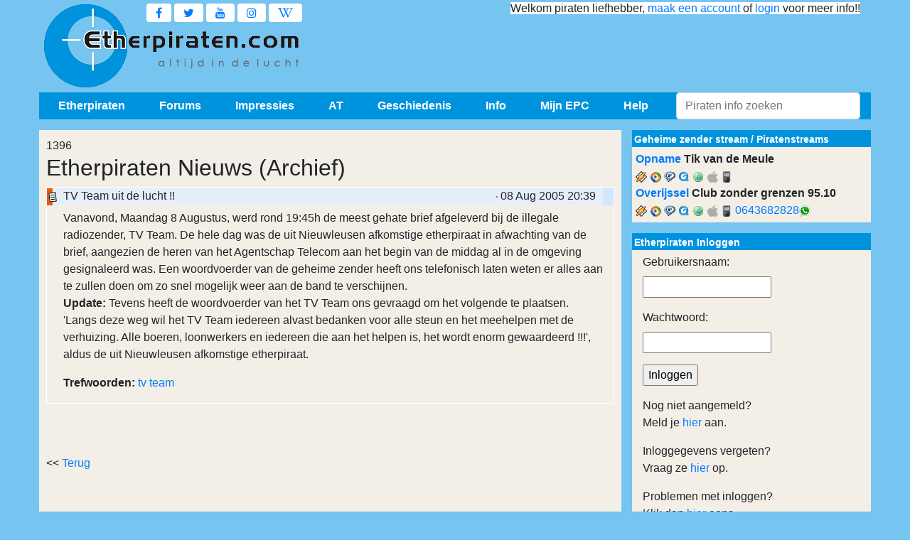

--- FILE ---
content_type: text/html; charset=utf-8
request_url: https://etherpiraten.com/nieuws/1396/TV-Team-uit-de-lucht-!!
body_size: 14581
content:
<!doctype html>
<html prefix="og: https://ogp.me/ns#" lang="nl">
  <head>
    <meta charset="utf-8">
    <meta http-equiv="X-UA-Compatible" content="IE=edge">
    <meta name="viewport" content="width=device-width, initial-scale=1">
	<meta name="description" content="Vanavond, Maandag 8 Augustus, werd rond 19:45h de meest gehate brief afgeleverd bij de illegale radiozender, TV Team. De hele dag was de uit Nieuwleusen afkomst" />
	<meta name="keywords" content="etherpiraten, radio, epc, zender, station, gehaald, namens, lucht, beslag, ether, nieuwe, nieuws, wederopbouw, mhz, website, agenten, agentschap telecom, impressies, geheime zender, piratenhits, kka, koning keizer admiraal, tukker, brief, papatoe, smilde, hoogersmilde, ijsselstijn, lopik, zendmast, televisietoren, noodmast, brand, noodfrequentie, radio 1, rtv drenthe" />
	<meta name="author" content="info[at]mn-ict.nl" />
	<meta name="robots" content="index, follow">
    <title>Etherpiraten.com - TV Team uit de lucht !! - Powered by www.crossmediaventures.com</title>
	<meta property="og:title" content="Etherpiraten" />
	<meta property="og:description" content="Vanavond, Maandag 8 Augustus, werd rond 19:45h de meest gehate brief afgeleverd bij de illegale radiozender, TV Team. De hele dag was de uit Nieuwleusen afkomst" />
	<meta property="og:type" content="video.movie" />
	<meta property="og:url" content="https://etherpiraten.com" />
	<meta property="og:image" content="https://etherpiraten.com/images/logo/epc_icon.png" />		
	<meta name="apple-mobile-web-app-capable" content="yes" />
	<meta name="application-name" content="Etherpiraten"/>
	<meta name="msapplication-TileColor" content="#76c5f0"/>
	<!-- piraten piratenstreams geheimezender -->
	<link type="application/rss+xml" rel="alternate" title="Etherpiraten.com - Laatste nieuws" href="//feeds.feedburner.com/Etherpiraten-Nieuws" />
	<link type="application/rss+xml" rel="alternate" title="Etherpiraten.com - forum Koop/Verkoop" href="//feeds.feedburner.com/Etherpiraten-koopverkoop" />
	<link type="application/rss+xml" rel="alternate" title="Etherpiraten.com - forum Technischevragenbak" href="//feeds.feedburner.com/Etherpiraten-techniek" />
	<link href="/images/icons/icon.ico" rel="shortcut icon" type="image/x-icon" />
	<link href="/images/icons/mobile_icon.png" rel="apple-touch-icon-precomposed" />
	<link rel="stylesheet" href="/css/epc.css" />
	<script type='text/javascript' src="/includes/js/jquery/jquery.min.js"></script> 
	<script async type="text/javascript">
  var _gaq = _gaq || [];
  _gaq.push(['_setAccount', 'UA-12272721-1']);
  _gaq.push(['_setDomainName', 'etherpiraten.com']);
  _gaq.push(['_setAllowLinker', true]);
  _gaq.push(['_trackPageview']);

  (function() {
    var ga = document.createElement('script'); ga.type = 'text/javascript'; ga.async = true;
    ga.src = ('https:' == document.location.protocol ? 'https://ssl' : 'http://www') + '.google-analytics.com/ga.js';
    var s = document.getElementsByTagName('script')[0]; s.parentNode.insertBefore(ga, s);
  })();
</script>	<script data-ad-client="ca-pub-8099403888330183" async src="https://pagead2.googlesyndication.com/pagead/js/adsbygoogle.js"></script>
	</head>
  <body >
	<div class="container header thema">
  <div>
	<a href="/" title="Alle geheime zender en ether piraten info" class="logo"></a>
  </div>
	
  <div class="social">
	<a href="https://www.facebook.com/epcteam" target="_blank" class="fa fa-facebook navbar-toggler" style="background-color:#fff;"></a>
	<a href="https://twitter.com/EPC_Team" target="_blank" class="fa fa-twitter navbar-toggler" style="background-color:#fff;"></a>
	<a href="https://www.youtube.com/results?search_query=etherpiraten" target="_blank" class="fa fa-youtube navbar-toggler" style="background-color:#fff;"></a>
	<a href="https://www.instagram.com/epcteam" target="_blank" class="fa fa-instagram navbar-toggler" style="background-color:#fff;"></a>
	<a href="https://nl.wikipedia.org/wiki/Piratenzender" target="_blank" class="fa fa-wikipedia-w navbar-toggler" style="background-color:#fff;"></a>
  </div>
	
  <div class="welkom">
	<div class="text_top">
		<span style="background-color:#fff;">Welkom piraten liefhebber, <a href="/leden/aanmelden/">maak een account</a> of <a href="/includes/menu/login/">login</a> voor meer info!!</span>	</div>
	<div class="ads_top">
		<ins class="adsbygoogle ad1"
			 data-ad-client="ca-pub-8099403888330183"
			 data-ad-slot=console(banner_ad_slot);>
		</ins>
		<script>
			(adsbygoogle = window.adsbygoogle || []).push({});
		</script>
	</div>
  </div>
	
</div>	<div class="container navbar-expand-md dropmenu navbar-light">
  <!-- Start togglernavbar -->
  <button class="navbar-toggler" type="button" data-toggle="collapse" data-target="#navbarNavDropdown" aria-controls="navbarNavDropdown" aria-expanded="false" aria-label="Toggle navigation">
	<span class="navbar-toggler-icon"></span>
  </button>
  <a href="https://www.facebook.com/epcteam" target="_blank" class="fa fa-facebook navbar-toggler"></a>
  <a href="https://twitter.com/EPC_Team" target="_blank" class="fa fa-twitter navbar-toggler"></a>
  <a href="https://www.youtube.com/results?search_query=etherpiraten" target="_blank" class="fa fa-youtube navbar-toggler"></a>
  <a href="https://www.twitter.com" target="_blank" class="fa fa-linkedin navbar-toggler"></a>
  <a href="https://www.instagram.com/epcteam" target="_blank" class="fa fa-instagram navbar-toggler"></a>
  <a href="https://nl.wikipedia.org/wiki/Piratenzender" target="_blank" class="fa fa-wikipedia-w navbar-toggler"></a>
  <!-- <a href="https://wa.me/" target="_blank" class="fa fa-whatsapp navbar-toggler"></a>
  Start dropdownmenu -->
  <div class="collapse navbar-collapse" id="navbarNavDropdown">
	<!-- Start dropdownitem -->
	<div class="btn-group" aria-labelledby="dropdownMenuButton">
	  <button type="button" class="dropdown-item" id="Etherpiraten" data-toggle="dropdown" aria-haspopup="true" aria-expanded="false">
		Etherpiraten
	  </button>
	  <div class="dropdown-menu" role="menu" aria-labelledby="navbarDropdownMendivink">
		<a class="dropdown-item" href="/etherpiraten/wiezijnwij/wiezijnwij/">Wie zijn wij</a>
		<div class="dropdown-submenu">
		  <a class="dropdown-item" href="/etherpiraten/nieuwsarchief/archief/2026">Nieuwsarchief</a>
			<div class="dropdown-menu">
			<a class="dropdown-item" href="/etherpiraten/nieuwsarchief/archief/2025">Nieuwsarchief 2025</a><a class="dropdown-item" href="/etherpiraten/nieuwsarchief/archief/2024">Nieuwsarchief 2024</a><a class="dropdown-item" href="/etherpiraten/nieuwsarchief/archief/2023">Nieuwsarchief 2023</a><a class="dropdown-item" href="/etherpiraten/nieuwsarchief/archief/2022">Nieuwsarchief 2022</a><a class="dropdown-item" href="/etherpiraten/nieuwsarchief/archief/2021">Nieuwsarchief 2021</a><a class="dropdown-item" href="/etherpiraten/nieuwsarchief/archief/2020">Nieuwsarchief 2020</a><a class="dropdown-item" href="/etherpiraten/nieuwsarchief/archief/2019">Nieuwsarchief 2019</a><a class="dropdown-item" href="/etherpiraten/nieuwsarchief/archief/2018">Nieuwsarchief 2018</a><a class="dropdown-item" href="/etherpiraten/nieuwsarchief/archief/2017">Nieuwsarchief 2017</a><a class="dropdown-item" href="/etherpiraten/nieuwsarchief/archief/2016">Nieuwsarchief 2016</a><a class="dropdown-item" href="/etherpiraten/nieuwsarchief/archief/2015">Nieuwsarchief 2015</a><a class="dropdown-item" href="/etherpiraten/nieuwsarchief/archief/2014">Nieuwsarchief 2014</a><a class="dropdown-item" href="/etherpiraten/nieuwsarchief/archief/2013">Nieuwsarchief 2013</a><a class="dropdown-item" href="/etherpiraten/nieuwsarchief/archief/2012">Nieuwsarchief 2012</a><a class="dropdown-item" href="/etherpiraten/nieuwsarchief/archief/2011">Nieuwsarchief 2011</a><a class="dropdown-item" href="/etherpiraten/nieuwsarchief/archief/2010">Nieuwsarchief 2010</a><a class="dropdown-item" href="/etherpiraten/nieuwsarchief/archief/2009">Nieuwsarchief 2009</a><a class="dropdown-item" href="/etherpiraten/nieuwsarchief/archief/2008">Nieuwsarchief 2008</a><a class="dropdown-item" href="/etherpiraten/nieuwsarchief/archief/2007">Nieuwsarchief 2007</a><a class="dropdown-item" href="/etherpiraten/nieuwsarchief/archief/2006">Nieuwsarchief 2006</a><a class="dropdown-item" href="/etherpiraten/nieuwsarchief/archief/2005">Nieuwsarchief 2005</a><a class="dropdown-item" href="/etherpiraten/nieuwsarchief/archief/2004">Nieuwsarchief 2004</a><a class="dropdown-item" href="/etherpiraten/nieuwsarchief/archief/2003">Nieuwsarchief 2003</a><a class="dropdown-item" href="/etherpiraten/nieuwsarchief/archief/2002">Nieuwsarchief 2002</a><a class="dropdown-item" href="/etherpiraten/nieuwsarchief/archief/2001">Nieuwsarchief 2001</a>			</div>
		</div>
		<div class="dropdown-submenu">
		  <a class="dropdown-item" href="/etherpiraten/top100/toevoegen/">Top 100</a>
			<div class="dropdown-menu">
			<a class="dropdown-item" href="/etherpiraten/top100/overzicht/2026">Top 100 2026</a><a class="dropdown-item" href="/etherpiraten/top100/overzicht/2025">Top 100 2025</a><a class="dropdown-item" href="/etherpiraten/top100/overzicht/2024">Top 100 2024</a><a class="dropdown-item" href="/etherpiraten/top100/overzicht/2023">Top 100 2023</a><a class="dropdown-item" href="/etherpiraten/top100/overzicht/2022">Top 100 2022</a><a class="dropdown-item" href="/etherpiraten/top100/overzicht/2021">Top 100 2021</a><a class="dropdown-item" href="/etherpiraten/top100/overzicht/2020">Top 100 2020</a><a class="dropdown-item" href="/etherpiraten/top100/overzicht/2019">Top 100 2019</a><a class="dropdown-item" href="/etherpiraten/top100/overzicht/2018">Top 100 2018</a><a class="dropdown-item" href="/etherpiraten/top100/overzicht/2017">Top 100 2017</a><a class="dropdown-item" href="/etherpiraten/top100/overzicht/2016">Top 100 2016</a><a class="dropdown-item" href="/etherpiraten/top100/overzicht/2015">Top 100 2015</a><a class="dropdown-item" href="/etherpiraten/top100/overzicht/2014">Top 100 2014</a><a class="dropdown-item" href="/etherpiraten/top100/overzicht/2013">Top 100 2013</a><a class="dropdown-item" href="/etherpiraten/top100/overzicht/2012">Top 100 2012</a><a class="dropdown-item" href="/etherpiraten/top100/overzicht/2011">Top 100 2011</a><a class="dropdown-item" href="/etherpiraten/top100/overzicht/2010">Top 100 2010</a>			</div>
		</div>
		<a class="dropdown-item" href="/etherpiraten/sponsoren/sponsoren/">Sponsoren</a>
		<a class="dropdown-item" href="/etherpiraten/prijsvragen/prijsvragen/">Prijsvragen</a>
		<a class="dropdown-item" href="/etherpiraten/terugblik/1999-2004/">15 jaar EPC</a>
		<a class="dropdown-item" href="/etherpiraten/jingels/jingels/">Jingles</a>
		<a class="dropdown-item" href="/etherpiraten/shop/shop/">Shop</a>
		<a class="dropdown-item" href="/etherpiraten/streams/piratenstreams/">Piratenstreams</a>		<a class="dropdown-item" href="/etherpiraten/disclaimer/disclaimer/">Disclaimer</a>
		<a class="dropdown-item" href="/etherpiraten/cookies/info/">Gebruik Cookies</a>
		<a class="dropdown-item" href="/etherpiraten/privacy/privacy/">Privacy</a>
		<a class="dropdown-item" href="/etherpiraten/mail/mail/">Mail</a>
		<a class="dropdown-item" href="/etherpiraten/werkzaamheden/werkzaamheden/">Werkzaamheden</a>
	  </div>
	</div>
	<!-- Start dropdownitem -->
	<div class="btn-group">
	  <button type="button" class="dropdown-item" id="Forums" data-toggle="dropdown" aria-haspopup="true" aria-expanded="false">
		Forums
	  </button>
	  <div class="dropdown-menu">
		<div class="dropdown-submenu">
		  <a class="dropdown-item" href="/forums/kvk/kvk_overzicht/99">Koop/Verkoop</a>
			<div class="dropdown-menu">
				<a class="dropdown-item" href="/forums/kvk/kvk_zoeken/99">Advertentie Zoeken</a>
				<a class="dropdown-item" href="/forums/kvk/kvk_overzicht/94">27 MC</a>
				<a class="dropdown-item" href="/forums/kvk/kvk_overzicht/80">Antennes</a>
				<a class="dropdown-item" href="/forums/kvk/kvk_overzicht/70">Audio</a>
				<a class="dropdown-item" href="/forums/kvk/kvk_overzicht/93">Bekabeling</a>
				<a class="dropdown-item" href="/forums/kvk/kvk_overzicht/65">Computers</a>
				<a class="dropdown-item" href="/forums/kvk/kvk_overzicht/92">Masten</a>
				<a class="dropdown-item" href="/forums/kvk/kvk_overzicht/95">Meetapparatuur</a>
				<a class="dropdown-item" href="/forums/kvk/kvk_overzicht/55">Onderdelen</a>
				<a class="dropdown-item" href="/forums/kvk/kvk_overzicht/60">Ontvangers</a>
				<a class="dropdown-item" href="/forums/kvk/kvk_overzicht/90">Overig</a>
				<a class="dropdown-item" href="/forums/kvk/kvk_overzicht/91">Stereo/RDS</a>
				<a class="dropdown-item" href="/forums/kvk/kvk_overzicht/50">Zenders</a>
			</div>
		</div>
		<div class="dropdown-submenu">
		  <a class="dropdown-item" href="/forums/kvk/kvk_overzicht/40">Vinyl Shop</a>
			<div class="dropdown-menu">
				<a class="dropdown-item" href="/forums/kvk/kvk_zoeken/40">Vinyl Zoeken</a>
				<a class="dropdown-item" href="/forums/kvk/kvk_overzicht/41">Nederlandstalig</a>
				<a class="dropdown-item" href="/forums/kvk/kvk_overzicht/42">Duitstalig</a>
				<a class="dropdown-item" href="/forums/kvk/kvk_overzicht/43">Engelstalig</a>
				<a class="dropdown-item" href="/forums/kvk/kvk_overzicht/45">Partijen</a>
				<a class="dropdown-item" href="/forums/kvk/kvk_overzicht/46">LP's</a>
				<a class="dropdown-item" href="/forums/kvk/kvk_overzicht/47">Polka/Instrumentaal</a>
				<a class="dropdown-item" href="/forums/kvk/kvk_overzicht/48">Overige talen</a>
				<a class="dropdown-item" href="/forums/kvk/kvk_overzicht/49">Vinyl hoezen</a>
			</div>
		</div>
		<div class="dropdown-submenu">
		  <a class="dropdown-item" href="/forums/kvk/kvk_overzicht/30">Orginele CD's Shop</a>
			<div class="dropdown-menu">
				<a class="dropdown-item" href="/forums/kvk/kvk_zoeken/30">Orginele CD Zoeken</a>
				<a class="dropdown-item" href="/forums/kvk/kvk_overzicht/31">Nederlandstalig</a>
				<a class="dropdown-item" href="/forums/kvk/kvk_overzicht/32">Duitstalig</a>
				<a class="dropdown-item" href="/forums/kvk/kvk_overzicht/33">Engelstalig</a>
				<a class="dropdown-item" href="/forums/kvk/kvk_overzicht/38">Polka/Instrumentaal</a>
				<a class="dropdown-item" href="/forums/kvk/kvk_overzicht/39">Overige talen</a>
			</div>
		</div>
		<div class="dropdown-submenu">
		  <a class="dropdown-item" href="/forums/overzicht/9">Technische Vragenbak</a>
			<div class="dropdown-menu">
				<a class="dropdown-item" href="/forums/techniek/tech_zoeken/9">Onderwerp Zoeken</a>
				<a class="dropdown-item" href="/forums/overzicht/14">Antennes</a>
				<a class="dropdown-item" href="/forums/overzicht/12">Audio</a>
				<a class="dropdown-item" href="/forums/overzicht/15">Bekabeling</a>
				<a class="dropdown-item" href="/forums/overzicht/18">Internet en Streams</a>
				<a class="dropdown-item" href="/forums/overzicht/19">Overig</a>
				<a class="dropdown-item" href="/forums/overzicht/13">Stereo/RDS</a>
				<a class="dropdown-item" href="/forums/overzicht/11">Zenders</a>
			</div>
		</div>
		<div class="dropdown-submenu">
		  <a class="dropdown-item" href="/forums/filmpjes/film_overzicht/10">Filmpjes Forum</a>
		  <div class="dropdown-menu">
			<a class="dropdown-item" href="/forums/filmpjes/film_overzicht/21">Ontvangst Filmpjes</a>
			<a class="dropdown-item" href="/forums/filmpjes/film_overzicht/22">Geheime Zender Filmpjes</a>
			<a class="dropdown-item" href="/forums/filmpjes/film_overzicht/23">Muziek Filmpjes</a>
			<a class="dropdown-item" href="/forums/filmpjes/film_overzicht/24">Inbeslagnames Filmpjes</a>
			<a class="dropdown-item" href="/forums/filmpjes/film_overzicht/25">Uitzendingen Filmpjes</a>
			<a class="dropdown-item" href="/forums/filmpjes/film_overzicht/26">Feesten Filmpjes</a>
			<a class="dropdown-item" href="/forums/filmpjes/film_overzicht/27">Antennes/Masten Filmpjes</a>
			<a class="dropdown-item" href="/forums/filmpjes/film_overzicht/29">Overige Filmpjes</a>
		  </div>
		</div>
		<div class="dropdown-submenu">
		  <a class="dropdown-item" href="/forums/ontvangstrapporten/ontvangstrapporten/">Ontvangstrapporten</a>
			<div class="dropdown-menu">
				<a class="dropdown-item" href="/forums/ontvangstrapporten/ontvangst_opnames/">Opnames</a>				<a class="dropdown-item" href="/forums/ontvangstrapporten/ontvangst/1">Vandaag</a>
				<a class="dropdown-item" href="/forums/ontvangstrapporten/ontvangst/2">Gisteren</a>
				<a class="dropdown-item" href="/forums/ontvangstrapporten/ontvangst/3">Eergisteren</a>
			</div>
		</div>
		<div class="dropdown-submenu">
		  <a class="dropdown-item" href="/forums/overzicht/1">Piraten Praten</a>
			<div class="dropdown-menu">
			  <a class="dropdown-item" href="/forums/piraten_praten/pp_zoeken/1">Posting Zoeken</a>
			</div>
		</div>
		  <a class="dropdown-item" href="/forums/mp3_gesloten/">MP3's Gevraagd</a>
		  <a class="dropdown-item" href="/forums/overzicht/6">Artiest/Titel Gevraagd</a>		  <a class="dropdown-item" href="/forums/internet_piraten/internetpiraten/">Internet piraten</a>
	  </div>
	</div>
	<!-- Start dropdownitem -->
	<div class="btn-group">
	  <button type="button" class="dropdown-item" id="Impressies" data-toggle="dropdown" aria-haspopup="true" aria-expanded="false">
		Impressies
	  </button>
	  <div class="dropdown-menu">
		<div class="dropdown-submenu">
		  <a class="dropdown-item" href="/impressies/overzicht/#2014">2014</a>
		  <div class="dropdown-menu">
			<a class="dropdown-item" href="/impressies/2014/pbt/pbt/">Piraten Battle Tubbergen</a>
			<a class="dropdown-item" href="/impressies/2014/nieuw-zeeland/nieuw-zeeland/">Nieuw Zeeland</a>
			<a class="dropdown-item" href="/?p=includes/foto&boek=impressies/2014/sado">S.A.D.O.</a>
			<a class="dropdown-item" href="/impressies/2014/ruiner/ruiner/">Ruinerwold</a>
			<a class="dropdown-item" href="/impressies/2014/hoogstk/hoogstk/">Lokalfunk Brd</a>
			<a class="dropdown-item" href="/impressies/2014/hoge-hexel/hoge-hexel/">Onbemand Hoge Hexel</a>
			<a class="dropdown-item" href="/impressies/2014/athoog/athoog/">AT Hoogeveen</a>
			<a class="dropdown-item" href="/impressies/2014/low/low/">LOW Weiteveen</a>
			<a class="dropdown-item" href="/impressies/2014/losser/losser/">Onbemand Losser</a>
			<a class="dropdown-item" href="/impressies/2014/keutel/keutel/">Keutel Fm</a>
			<a class="dropdown-item" href="/impressies/2014/jenever/jenever/">Jeneverstoker en Sneeuwwitje</a>
			<a class="dropdown-item" href="/impressies/2014/visjekoetje/visjekoetje/">Visje en het Koetje</a>
			<a class="dropdown-item" href="/impressies/2014/studio107/studio107/">Studio 107</a>
		  </div>
		</div>
		<div class="dropdown-submenu">
		  <a class="dropdown-item" href="/impressies/overzicht/#2013">2013</a>
		  <div class="dropdown-menu">
			<a class="dropdown-item" href="/impressies/2013/siebenoordkrekel/siebenoordkrekel/">Siebe Noordkrekel</a>
			<a class="dropdown-item" href="/impressies/2013/gok/gok/">Gewoon Omdat "t Kan</a>
			<a class="dropdown-item" href="/impressies/2013/regioteam/regioteam/">Regio Team</a>
			<a class="dropdown-item" href="/impressies/2013/metsel/metsel/">Metsel Billy, Vrolijke Voegers</a>
			<a class="dropdown-item" href="/impressies/2013/sbfm/sbfm/">Skulenboarch Fm</a>
			<a class="dropdown-item" href="/impressies/2013/svs/svs/">Smore Vinyl skooiers</a>
			<a class="dropdown-item" href="/impressies/2013/orlandomaf/orlandomaf/">Orlando en de Mafkezen</a>
			<a class="dropdown-item" href="/impressies/2013/bubbelfm/bubbelfm/">Bubbel Fm</a>
			<a class="dropdown-item" href="/impressies/2013/gtst/gtst/">GTST</a>
			<a class="dropdown-item" href="/impressies/2013/clubvan7/clubvan7/">De Club Van 7</a>
			<a class="dropdown-item" href="/impressies/2013/grunboys/grunboys/">Grunninger Boys en Duo Sound</a>
			<a class="dropdown-item" href="/impressies/2013/belcanto/belcanto/">Interview Theo ( Belcanto's )</a>
			<a class="dropdown-item" href="/impressies/2013/nozemnon/nozemnon/">Nozem's en de Non</a>
			<a class="dropdown-item" href="/impressies/2013/bokzwien2013/bokzwien2013/">Summer After Bokzwien</a>
			<a class="dropdown-item" href="/impressies/2013/gupfm/gupfm/">Gup Fm, Melkboer en Veldhuus</a>
			<a class="dropdown-item" href="/impressies/2013/bbcom/bbcom/">BB Combinatie</a>
			<a class="dropdown-item" href="/impressies/2013/low/low/">Lokale Omroep Weiteveen</a>
			<a class="dropdown-item" href="/impressies/2013/pch/pch/">P.C. Houtigehage</a>
			<a class="dropdown-item" href="/impressies/2013/waaghals2/waaghals2/">Waaghals en N.A.T editie 2</a>
			<a class="dropdown-item" href="/impressies/2013/kolkenblazer/kolkenblazer/">Kolkenblazer Fm</a>
			<a class="dropdown-item" href="/impressies/2013/soldaat/soldaat/">De Kleine Soldaat</a>
			<a class="dropdown-item" href="/impressies/2013/trotsvfrl/trotsvfrl/">Trots van Friesland</a>
			<a class="dropdown-item" href="/impressies/2013/3musketiers/3musketiers/">3 Musketiers</a>
			<a class="dropdown-item" href="/impressies/2013/cmsv/cmsv/">Club met'n slecht verleden</a>
			<a class="dropdown-item" href="/impressies/2013/dbd/dbd/">Drentse Bier Drinkers</a>
			<a class="dropdown-item" href="/impressies/2013/yabyum/yabyum/">Club Yab Yum</a>
			<a class="dropdown-item" href="/impressies/2013/mariman/mariman/">Club Mariman</a>
			<a class="dropdown-item" href="/impressies/2013/adhd/adhd/">Club ADHD</a>
			<a class="dropdown-item" href="/impressies/2013/svtm/svtm/">Station Twaidemond</a>
			<a class="dropdown-item" href="/impressies/2013/bruunenblond/bruunenblond/">Bruun en Blond</a>
			<a class="dropdown-item" href="/impressies/2013/renb/renb/">R en B Combinatie</a>
			<a class="dropdown-item" href="/impressies/2013/pinda/pinda/">Pinda Crew</a>
			<a class="dropdown-item" href="/impressies/2013/waaghals/waaghals/">Waaghals en N.A.T.</a>     
			<a class="dropdown-item" href="/impressies/2013/spekconen/spekconen/">Voor Spek en Conen</a>     
			<a class="dropdown-item" href="/impressies/2013/wilma/wilma/">Interview Wilma</a>
			<a class="dropdown-item" href="/impressies/2013/jagerm/jagerm/">J&auml;germeister</a>
			<a class="dropdown-item" href="/impressies/2013/stervhnoorden/stervhnoorden/">Ster van het Noorden</a>
			<a class="dropdown-item" href="/impressies/2013/scirocco/scirocco/">Scirocco</a>
			<a class="dropdown-item" href="/impressies/2013/oliebol/oliebol/">2 Loslopende Oliebollen</a> 
		  </div>
		</div>
		<div class="dropdown-submenu">
		  <a class="dropdown-item" href="/impressies/overzicht/#2012">2012</a>
			<div class="dropdown-menu">
				<a class="dropdown-item" href="/impressies/2012/breekijzer/breekijzer/">Breekijzer</a>
				<a class="dropdown-item" href="/impressies/2012/oldpub/oldpub/">Old Pub</a>
				<a class="dropdown-item" href="/impressies/2012/colorado/colorado/">Colorado</a>
				<a class="dropdown-item" href="/impressies/2012/alcatraz/alcatraz/">Alcatraz</a>
				<a class="dropdown-item" href="/impressies/2012/pikantspitfire/pikantspitfire/">Pikant en de Kleine Spitfire</a>
				<a class="dropdown-item" href="/impressies/2012/regioteam/regioteam/">Regio Team</a>
				<a class="dropdown-item" href="/impressies/2012/ptt/ptt/">Station PTT</a>
				<a class="dropdown-item" href="/impressies/2012/blauwetegel/blauwetegel/">Blauwe Tegel</a>
				<a class="dropdown-item" href="/impressies/2012/zenderaanuit/zenderaanuit/">Zender Uit, Zender Aan</a>
				<a class="dropdown-item" href="/impressies/2012/mengelmoes/mengelmoes/">Mengelmoes</a>
				<a class="dropdown-item" href="/impressies/2012/drentsgeweld/drentsgeweld/">Drents Geweld en BUK fm</a>
				<a class="dropdown-item" href="/impressies/2012/tvs/tvs/">Trots van Slagharen</a>
				<a class="dropdown-item" href="/impressies/2012/sunstreams/sunstreams/">Interview Sunstreams</a>
				<a class="dropdown-item" href="/impressies/2012/pindacrew/pindacrew/">Pinda Cruw</a>
				<a class="dropdown-item" href="/impressies/2012/zwaluwneurenberg/zwaluwneurenberg/">Zwaluw en Neurenberg</a>
				<a class="dropdown-item" href="/impressies/2012/hawai/hawai/">Hawai Hitfm</a>
				<a class="dropdown-item" href="/impressies/2012/barteam/barteam/">B.A.R. Team</a>
				<a class="dropdown-item" href="/impressies/2012/freesense/freesense/">Free Sense</a>
				<a class="dropdown-item" href="/impressies/2012/alaskaoranje/alaskaoranje/">Alaska en Oranje</a>
				<a class="dropdown-item" href="/impressies/2012/abol/abol/">Deense AT</a>
				<a class="dropdown-item" href="/impressies/2012/monica/monica/">Monica West</a>
				<a class="dropdown-item" href="/impressies/2012/kolkenblazer/kolkenblazer/">Kolkenblazer</a>
				<a class="dropdown-item" href="/impressies/2012/mariman/mariman/">Club Mariman</a>
				<div class="dropdown-submenu">
				  <a class="dropdown-item">Herbouw TV toren Hoogersmilde</a>
				  <div class="dropdown-menu">
					<a class="dropdown-item" href="/impressies/2012/tv_toren_smilde/eerste_antennelagen/">Deel 2</a>
					<a class="dropdown-item" href="/impressies/2012/tv_toren_smilde/tv_toren_smilde/">Deel 1</a>
				  </div>
				</div>
				<a class="dropdown-item" href="/impressies/2012/turbo/turbo/">Turbo</a>
				<a class="dropdown-item" href="/impressies/2012/oranjeteam/oranjeteam/">Het Oranje Team</a>
				<a class="dropdown-item" href="/impressies/2012/oemagikwelfm/oemagikwelfm/">Oe Mag Ik Wel Fm</a>
				<a class="dropdown-item" href="/impressies/2012/goorzicht/goorzicht/">Goorzicht</a>
				<a class="dropdown-item" href="/impressies/2012/clubsnorkels/clubsnorkels/">Club Snorkels</a>
				<a class="dropdown-item" href="/impressies/2012/pcs/pcs/">P.C.S.</a>
				<a class="dropdown-item" href="/impressies/2012/kelderfm/kelderfm/">Kelder Fm</a>
				<a class="dropdown-item" href="/impressies/2012/5onwiezen/5onwiezen/">De 5 Onwiezen</a>
				<a class="dropdown-item" href="/impressies/2012/harmwierstra/harmwierstra/">Harm Wierstra</a>
				<a class="dropdown-item" href="/impressies/2012/dubbeld/dubbeld/">DubbelD</a>
				<a class="dropdown-item" href="/impressies/2012/Pluk%20uit%20de%20Petteflet/Pluk%20uit%20de%20Petteflet/">Pluk uit de Petteflet</a>
				<a class="dropdown-item" href="/impressies/2012/flamingo/flamingo/">Flamingo</a>
				<a class="dropdown-item" href="/impressies/2012/malaga/malaga/">Malaga (D)</a>
				<a class="dropdown-item" href="/impressies/2012/kro/kro/">KRO</a>
				<a class="dropdown-item" href="/impressies/2012/fullhouse/fullhouse/">Fullhouse</a>
				<a class="dropdown-item" href="/impressies/2012/obesitas/obesitas/">Obesitas</a>
				<a class="dropdown-item" href="/impressies/2012/knuppelbende/knuppelbende/">Knuppelbende</a>
				<a class="dropdown-item" href="/impressies/2012/loslimbos/loslimbos/">LosLimbos</a>
			</div>
		</div>
		<div class="dropdown-submenu">
		  <a class="dropdown-item" href="/impressies/overzicht/#2011">2011</a>
			<div class="dropdown-menu">
				<a class="dropdown-item" href="/impressies/2011/pceelde/pceelde/">P.C. Eelde</a>
				<a class="dropdown-item" href="/impressies/2011/black%20lake/black%20lake/">Black-Lake</a>
				<a class="dropdown-item" href="/impressies/2011/bokzwiendec2011/bokzwiendec2011/">Bokzwien</a>
				<a class="dropdown-item" href="/impressies/2011/kolkenblazer/kolkenblazer/">Kolkenblazer</a>
				<a class="dropdown-item" href="/impressies/2011/siska/siska/">Siska & Nightbirds</a>
				<a class="dropdown-item" href="/impressies/2011/jmr/jmr/">JMR Pekela</a>
				<a class="dropdown-item" href="/impressies/2011/rossum/rossum/">T.P.P. 2011</a>
				<a class="dropdown-item" href="/impressies/2011/alibabba/alibabba/">Alibabba</a>
				<a class="dropdown-item" href="/impressies/2011/tammeloekies2/tammeloekies2/">Tamme Loekie's</a>
				<a class="dropdown-item" href="/impressies/2011/mg/mg/">Mooi Genog</a>
				<a class="dropdown-item" href="/impressies/2011/allcapone/allcapone/">All Capone</a>
				<a class="dropdown-item" href="/impressies/2011/abol/abol/">Abol Fm</a>
				<a class="dropdown-item" href="/impressies/2011/lucasengea/lucasengea/">Lucas en Gea</a>
				<a class="dropdown-item" href="/impressies/2011/tornados/tornados/">Tornado's</a>
				<a class="dropdown-item" href="/includes/foto&amp;boek=impressies/2011/smilde/">Brand zendmast Smilde</a>
				<a class="dropdown-item" href="/impressies/2011/powershift/powershift/">Powershift</a>
				<a class="dropdown-item" href="/impressies/2011/bsf/bsf/">BSF</a>
				<a class="dropdown-item" href="/impressies/2011/president/president/">President</a>
				<a class="dropdown-item" href="/impressies/2011/pothoorn/pothoorn/">Pothoorn</a>
				<a class="dropdown-item" href="/impressies/2011/danawinner/danawinner/">Dana Winner</a>
				<a class="dropdown-item" href="/impressies/2011/4xeenprobleem/4xeenprobleem/">4 X een Probleem</a>
				<a class="dropdown-item" href="/impressies/2011/schrikvandrenthe/schrikvandrenthe/">Schrik van Drenthe</a>
				<a class="dropdown-item" href="/impressies/2011/tammeloekies/tammeloekies/">Club Tamme Loekie's</a>
				<a class="dropdown-item" href="/impressies/2011/blacklake/blacklake/">Black-Lake</a>
				<a class="dropdown-item" href="/impressies/2011/lenb/lenb/">L &amp; B</a>
				<a class="dropdown-item" href="/impressies/2011/bokzwien/bokzwien/">Bokzwien</a>
				<a class="dropdown-item" href="/impressies/2011/soundprocessingsdag/sfd/">Soundprocessing Freakday</a>
				<a class="dropdown-item" href="/impressies/2011/classics/classics/">The Classics</a>
				<a class="dropdown-item" href="/impressies/2011/lastbok/lastbok/">Bokzwien/Lancia/Stuntvogel</a>
				<a class="dropdown-item" href="/impressies/2011/dumeco/dumeco/">Dumeco Team</a>
				<a class="dropdown-item" href="/impressies/2011/driftkikker/driftkikker/">Driftkikker</a>
				<a class="dropdown-item" href="/impressies/2011/scheep/scheep/">Scheepsjager</a>
				<a class="dropdown-item" href="/impressies/2011/4v5/4v5/">Station 4 van 5</a>
				<a class="dropdown-item" href="/impressies/2011/denakker/denakker/">Club Denakker</a>
				<a class="dropdown-item" href="/impressies/2011/dna/dna/">Dik, Nat en...</a>
				<a class="dropdown-item" href="/impressies/2011/oldpub/oldpub/">Old Pub Weiteveen</a>
			</div>
		</div>
		<div class="dropdown-submenu">
		  <a class="dropdown-item" href="/impressies/overzicht/#2010">2010</a>
			<div class="dropdown-menu">
				<a class="dropdown-item" href="/impressies/2010/drentpi/drentpi/">Piraten wedstrijd Drenthe</a>
				<a class="dropdown-item" href="/impressies/2010/polka_party_usa/polka_party_usa/">Polka Party U.S.A.</a>
				<a class="dropdown-item" href="/impressies/2010/swcholland/swcholland/">swcholland</a>
				<a class="dropdown-item" href="/impressies/2010/dubbeld/dubbeld/">dubbeld</a>
				<a class="dropdown-item" href="/impressies/2010/kangoeroeteam/kangoeroeteam/">kangoeroeteam</a>
				<a class="dropdown-item" href="/impressies/2010/zwaluw%20neurenberg/zwaluw%20neurenberg/">zwaluw en neurenberg</a>
				<a class="dropdown-item" href="/impressies/2010/schrikmast/schrikmast/">schrikmast</a>
				<a class="dropdown-item" href="/impressies/2010/ketsplaat/ketsplaat/">ketsplaat</a>
				<a class="dropdown-item" href="/impressies/2010/malaga/malaga/">malaga</a>
				<a class="dropdown-item" href="/impressies/2010/hooihoes/hooihoes/">hooihoes</a>
				<a class="dropdown-item" href="/impressies/2010/oldpup/oldpup/">Oldpup</a>
				<a class="dropdown-item" href="/impressies/2010/bakker/bakker/">In beslagname Bakker FM</a>
				<a class="dropdown-item" href="/impressies/2010/4xprobleem/4xprobleem/">In beslagname 4x een Probleem</a>
				<a class="dropdown-item" href="/impressies/2010/grens/grens/">In beslagname Grens Geweld</a>
				<a class="dropdown-item" href="/impressies/2010/scirocco/scirocco/">In beslagname  Scirocco</a>
			</div>
		</div>
		<div class="dropdown-submenu">
		  <a class="dropdown-item" href="/impressies/overzicht/#2009">2009</a>
			<div class="dropdown-menu">
				<a class="dropdown-item" href="/impressies/2009/hopsa/hopsa/">In beslagname Hopsa</a>
				<a class="dropdown-item" href="/impressies/2009/wedstrijd/wedstrijd/">Piraten Wedstrijd Drenthe</a>
				<a class="dropdown-item" href="/impressies/2009/kloete/kloete/">Kloete en Anita</a>
				<a class="dropdown-item" href="/impressies/2009/moodfun/moodfun/">Mood en Fun</a>
				<a class="dropdown-item" href="/impressies/2009/trekhut/trekhut/">In beslagname Trekhut</a>
				<a class="dropdown-item" href="/impressies/2009/epctoertocht/epctoertocht/">Toertoch EPC</a>
				<a class="dropdown-item" href="/includes/foto&amp;boek=impressies/2009/rzcfotos/">In beslagname RZC</a>
				<a class="dropdown-item" href="/impressies/2009/botox/botox/">Botox</a>
				<a class="dropdown-item" href="/impressies/2009/kleinewolf/kleinewolf/">Kleine Wolf</a>
				<a class="dropdown-item" href="/impressies/2009/schrikvan12/schrikvan12/">Schrik van 12</a>
				<a class="dropdown-item" href="/impressies/2009/black%20light%20radio/black_light_radio/">Black Light Radio</a>
				<a class="dropdown-item" href="/impressies/2009/tbf/tbf/">Bierefluiters</a>
				<a class="dropdown-item" href="/impressies/2009/paladijns/paladijns/">De Paladijns</a>
				<a class="dropdown-item" href="/impressies/2009/polkaparty/polkaparty/">Polka Party 2009</a>
				<a class="dropdown-item" href="/impressies/2009/dkb/dkb/">Drents Kabaal</a>
				<a class="dropdown-item" href="/impressies/2009/henkwijngaard/henkwijngaard/">Henk Wijngaard</a>
				<a class="dropdown-item" href="/impressies/2009/telstarj/telstarj/">Telstar studio</a>
				<a class="dropdown-item" href="/impressies/2009/radi/radi/">Radi Ensemble</a>
			</div>
		</div>
		<div class="dropdown-submenu">
		  <a class="dropdown-item" href="/impressies/overzicht/#2008-1">2008</a>
			<div class="dropdown-menu">
				<a class="dropdown-item" href="/impressies/2008/amstelfm/amstelfm/">Amstel Fm</a>
				<div class="dropdown-submenu">
				  <a class="dropdown-item">Mega Piraten Festijn</a>
				  <div class="dropdown-menu">
					<a class="dropdown-item" href="/impressies/2008/mega1/mega1/">Dag 1</a>
					<a class="dropdown-item" href="/impressies/2008/mega2/mega2/">Dag 2</a>
					<a class="dropdown-item" href="/impressies/2008/mega3/mega3/">Dag 3</a>
					<a class="dropdown-item" href="/impressies/2008/mega4/mega4/">Dag 4</a>
					<a class="dropdown-item" href="/impressies/2008/mega5/mega5/">Dag 5</a>
				  </div>
				</div>
				<a class="dropdown-item" href="/impressies/2008/chris/chris/">Op excursie met Jukebox</a>
				<a class="dropdown-item" href="/impressies/2008/double-z/double-z/">Double-z Radio</a>
				<a class="dropdown-item" href="/impressies/2008/lancstunt/lancstunt/">Lancia en de Stuntvogel</a>
				<a class="dropdown-item" href="/impressies/2008/lngimp/lngimp/">Station LNG</a>
				<a class="dropdown-item" href="/impressies/2008/playboy/playboy/">Club Playboy</a>
				<a class="dropdown-item" href="/impressies/2008/bokzwien/bokzwien/">Bokzwien Fm</a>
				<a class="dropdown-item" href="/impressies/2008/mexico/mexico/">Mexico en de Rooie Marie</a>
				<a class="dropdown-item" href="/impressies/2008/calypso/calypso/">Calypso en Sirocco KG/MG</a>
				<a class="dropdown-item" href="/impressies/2008/ingzfototvteam/ingzfototvteam/">TV team ingezonden foto's</a>
				<a class="dropdown-item" href="/impressies/2008/schrik2008juni/schrik2008juni/">Schrik van 12</a>
				<a class="dropdown-item" href="/impressies/2008/jacky/jacky/">Jacky The Killer</a>
				<a class="dropdown-item" href="/impressies/2008/pothoorn/pothoorn/">Radio Pothoorn</a>
				<a class="dropdown-item" href="/impressies/2008/tarzan/tarzan/">Tarzan</a>
				<a class="dropdown-item" href="/impressies/2008/wijngaard/wijngaard/">Alias Peter Wijngaarden</a>
				<a class="dropdown-item" href="/impressies/2008/veronica/veronica/">Zeezenders expositie</a>
				<a class="dropdown-item" href="/impressies/2008/zandbergfm/zandbergfm/">Zandberg Fm</a>
				<a class="dropdown-item" href="/impressies/2008/kusfm/kusfm/">K.U.S. Fm</a>
				<a class="dropdown-item" href="/impressies/2008/dubbeld2008/dubbeld2008/">Dubbel D marathon 2008</a>
				<a class="dropdown-item" href="/impressies/2008/smeermfm/smeermfm/">Smeer'm Fm</a>
				<a class="dropdown-item" href="/impressies/2008/johnnywalker/johnnywalker/">Johnny Walker Middengolf</a>
				<a class="dropdown-item" href="/impressies/2008/lowland/lowland/">Radio Lowland Korte golf</a>
				<a class="dropdown-item" href="/impressies/2008/silvia-raalte/silvia/">Vinyl Presentatie Silvia Swart</a>
				<a class="dropdown-item" href="/impressies/2008/radionl/radionl/">Radio NL</a>
				<a class="dropdown-item" href="/impressies/2008/baretta/baretta/">Tonnie Baretta</a>
				<a class="dropdown-item" href="/impressies/2008/zwaluw/zwaluw/">Zwaluw &amp; Nurnberg</a>
			</div>
		</div>
		<div class="dropdown-submenu">
		  <a class="dropdown-item" href="/impressies/overzicht/#2008-2">Inbeslagnames 2008</a>
			<div class="dropdown-menu">
				<a class="dropdown-item" href="/impressies/2008/vrolijkestrijders/vrolijkestrijders/">Vrolijke Strijders</a>
				<a class="dropdown-item" href="/impressies/2008/moeras/moeras/">Moeraskever</a>
				<a class="dropdown-item" href="/impressies/2008/wollie/wollie/">Wollie Fm</a>
				<a class="dropdown-item" href="/impressies/2008/rmbl/rmbl/">RMBL</a>
				<a class="dropdown-item" href="/impressies/2008/rondengezond/rondengezond/">Rond en Gezond</a>
				<a class="dropdown-item" href="/impressies/2008/suprise/suprise/">Surprise</a>
				<a class="dropdown-item" href="/impressies/2008/dubbeld/dubbeld/">Station Dubbel D</a>
			</div>
		</div>
		<div class="dropdown-submenu">
		  <a class="dropdown-item" href="/impressies/overzicht/#2007-2">2007 deel 2</a>
			<div class="dropdown-menu">
				<a class="dropdown-item" href="/impressies/2007/bokzwien/bokzwien/">Bokzwien FM</a>
				<a class="dropdown-item" href="/impressies/2007/pussy/pussy/">Club Pussy en de Albatros</a>
				<a class="dropdown-item" href="/impressies/2007/tubbergen/tubbergen/">Anti Gemeente Tubbergen</a>
				<a class="dropdown-item" href="/impressies/2007/monza/monza1/">Radio Monza</a>
				<a class="dropdown-item" href="/impressies/2007/pcnw/pcnw/">PC Nieuw Weerdinge</a>
				<a class="dropdown-item" href="/impressies/2007/pcnw2/pcnw2/">Uitslag inzameling PCNW</a>
				<a class="dropdown-item" href="/impressies/2007/tv_team/tv_team/">TV Team Nieuwleusen</a>
				<a class="dropdown-item" href="/impressies/2007/tvb/tvb/">TVB Trots van Bargeroosterveld</a>
				<a class="dropdown-item" href="/impressies/2007/dubbeld2/dubbeld2/">Dubbeld zomermarathon</a>
				<a class="dropdown-item" href="/impressies/2007/bw/bw/">B &amp; W Combinatie marathon</a>
				<a class="dropdown-item" href="/impressies/2007/gerard%20schoonbeek/cd%20presentatie/">CD Presentatie - Gerard Schoonbeek</a>
				<a class="dropdown-item" href="/impressies/2007/bvt/bvt/">Inbeslagname BVT</a>
				<a class="dropdown-item" href="/impressies/2007/feest/feest/">Inbeslagname Feesthuisteam</a>
				<a class="dropdown-item" href="/impressies/2007/lob/lob/">Inbeslagname LOB</a>
				<a class="dropdown-item" href="/impressies/2007/Silvia%20Swart/Silvia%20Swart/">Uitreiking vinyl-single Silvia Swart</a>
				<a class="dropdown-item" href="/impressies/2007/orlando/orlando/">Orlando Team marathon</a>
				<a class="dropdown-item" href="/impressies/2007/LNG/LNG/">Firma LNG</a>
				<a class="dropdown-item" href="/impressies/2007/lynn%20marie/lynn%20marie/">Lynn Marie - Rolde</a>
				<a class="dropdown-item" href="/impressies/2007/vrije%20piraten/vrije%20piraten/">Vrije Piraten</a>
			</div>
		</div>
		<div class="dropdown-submenu">
		  <a class="dropdown-item" href="/impressies/overzicht/#2007-1">2007 deel 1</a>
			<div class="dropdown-menu">
				<a class="dropdown-item" href="/impressies/2007/nachdwacht/nachdwacht/">Nachdwacht</a>
				<a class="dropdown-item" href="/impressies/2007/dubbeld/dubbeld/">Dubbel D</a>
				<a class="dropdown-item" href="/impressies/2007/kloete/kloete/">Kloete FM</a>
				<a class="dropdown-item" href="/impressies/2007/twilight/twilight/">T &amp; V uit de lucht</a>
				<a class="dropdown-item" href="/impressies/2007/twva/twva/">T &amp; V Laatste Uitzending</a>
				<a class="dropdown-item" href="/impressies/2007/pow/pow/">Power Liner</a>
				<a class="dropdown-item" href="/impressies/2007/geesteren/geesteren/">Geesteren</a>
				<a class="dropdown-item" href="/impressies/2007/tiroleravond/tiroleravond/">Tiroler Avond</a>
				<a class="dropdown-item" href="/impressies/2007/dnb/DNB/">DNB vanuit Denekamp</a>
				<a class="dropdown-item" href="/impressies/2007/holland/radioholland/">Radio Holland</a>
				<a class="dropdown-item" href="/impressies/2007/ster/svt/">Ster van Twente Party</a>
				<a class="dropdown-item" href="/impressies/2007/twents%20piraten%20festival/tpf/tpf/">Twents Piraten Festival</a>
				<a class="dropdown-item" href="/impressies/2007/mpf%20borger/mpf%20borger/">MPF Borger</a>
				<a class="dropdown-item" href="/impressies/2007/kamasutra/kamasutra/">Club Kamasutra</a>
				<a class="dropdown-item" href="/impressies/2007/goudensingle/goudensingle/">Gouden Single verkiezing</a>
				<a class="dropdown-item" href="/impressies/2007/alteveer/alteveer/">Piraten Feest Alteveer</a>
				<a class="dropdown-item" href="/impressies/2007/rck/rck/">RCK uit de lucht</a>
				<a class="dropdown-item" href="/impressies/2007/sps%20reutum/sps/">Super Piraten Spektakel Reutum</a>
				<a class="dropdown-item" href="/impressies/2007/bzn/bzn/">Afscheidsconcert BZN</a>
			</div>
		</div>
		<div class="dropdown-submenu">
		  <a class="dropdown-item" href="/impressies/overzicht/#2006">2006</a>
			<div class="dropdown-menu">
				<a class="dropdown-item" href="/impressies/2006/gemeente%20tubbergen/gemeente%20tubbergen/">Gesprek Gemeente Tubbergen</a>
				<a class="dropdown-item" href="/impressies/2006/twentspiratenfestival/">Twents Piraten Festival</a>
				<a class="dropdown-item" href="/impressies/2006/schrik%20van%2012/schrikvan12/">Schrik van 12</a>
				<a class="dropdown-item" href="/impressies/2006/Stram%20en%20Lam/stramenlam/">Stram en Lam</a>
				<a class="dropdown-item" href="/impressies/2006/TVB/tvb/">T.V.B.</a>
				<a class="dropdown-item" href="/impressies/2006/ptt/ptt/">Piraten Team Tilligte</a>
				<a class="dropdown-item" href="/impressies/2006/BenW/BenW/">Marathon B &amp; W</a>
				<a class="dropdown-item" href="/impressies/2006/EPT/EPT/">Elims Piraten Team</a>
				<a class="dropdown-item" href="/impressies/2006/kloetefm/kloetefm/">Kloete FM</a>
				<a class="dropdown-item" href="/impressies/2006/mexico/mexico/">Mexico</a>
				<a class="dropdown-item" href="/impressies/2006/flodders/flodders/">Familie Flodder</a>
				<a class="dropdown-item" href="/impressies/2006/MSD/MSD/">Station MSD</a>
				<a class="dropdown-item" href="/impressies/2006/lng/lng/">Station LNG</a>
				<a class="dropdown-item" href="/impressies/2006/Luchtpiraat/luchtpiraat/">Radio Luchtpiraat</a>
				<a class="dropdown-item" href="/impressies/2006/zzn%20team/zzn%20team/">ZZN Team</a>
			</div>
		</div>
		<div class="dropdown-submenu">
		  <a class="dropdown-item" href="/impressies/overzicht/#2005">2005</a>
			<div class="dropdown-menu">
				<a class="dropdown-item" href="/impressies/2005/ptdl/ptdl/">PT de Lutte</a>
				<a class="dropdown-item" href="/impressies/2005/wielewaalbrescia/wielewaalbrescia/">Wielewaal &amp; Brescia</a>
				<a class="dropdown-item" href="/impressies/2005/schrikvan12/schrikvan12/">Schrik van 12</a>
				<a class="dropdown-item" href="/impressies/2005/tvteam/tvteam/">Tv Team</a>
				<a class="dropdown-item" href="/impressies/2005/tpf/tpf/">Twents Piraten Festival</a>
				<a class="dropdown-item" href="/impressies/2005/twentepiraat/twentepiraat/">Firma Twente Piraat</a>
				<a class="dropdown-item" href="/includes/foto&amp;boek=impressies/2005/5e_mega_piraten_festijn_borger/">5e MPF Borger</a>
				<a class="dropdown-item" href="/impressies/2005/gashoaln/gashoaln/">Firma Gas Hoal'n</a>
				<a class="dropdown-item" href="/impressies/2005/dollekip/dollekip/">Dolle Kip EPvJaar</a>
				<a class="dropdown-item" href="/impressies/2005/veenvelden/veenvelden/">Piraat uit de Veenvelden</a>
				<a class="dropdown-item" href="/impressies/2005/tukkerteam/tukkerteam/">Tukkerteam</a>
				<a class="dropdown-item" href="/impressies/2005/naffelfm/naffelfm/">Naffel FM</a>
				<a class="dropdown-item" href="/includes/foto&amp;boek=impressies/2005/flamingo/">Flamingo uit de lucht</a>
				<a class="dropdown-item" href="/impressies/2005/gelderspiratenteam/gelderspiratenteam/">Gelders Piraten Team</a>
			</div>
		</div>
		<div class="dropdown-submenu">
		  <a class="dropdown-item" href="/impressies/overzicht/#2004">2004</a>
			<div class="dropdown-menu">
				<a class="dropdown-item" href="/impressies/2004/kka/kka/">Koning Keizer Admiraal</a>
				<a class="dropdown-item" href="/impressies/2004/ronalisa/ronalisa/">Ronalisa</a>
				<a class="dropdown-item" href="/impressies/2004/polkaparty/polkaparty/">Polka Party</a>
			</div>
		</div>
		<div class="dropdown-submenu">
		  <a class="dropdown-item" href="/impressies/overzicht/#2003">2003</a>
			<div class="dropdown-menu">
				<a class="dropdown-item" href="/impressies/2003/twentekanaalepvjaar/twentekanaalepvjaar/">TwenteKanaal EPvJaar</a>
				<a class="dropdown-item" href="/impressies/2003/slagendonder/slagendonder/">Slag en Donder</a>
				<a class="dropdown-item" href="/impressies/2003/twentekanaal/twentekanaal/">TwenteKanaal</a>
				<a class="dropdown-item" href="/impressies/2003/starsky/starsky/">Starsky</a>
				<a class="dropdown-item" href="/impressies/2003/pczwolle/pczwolle/">PC Zwolle</a>
			</div>
		</div>
		<div class="dropdown-submenu">
		  <a class="dropdown-item" href="/impressies/overzicht/#2002">2002</a>
			<div class="dropdown-menu">
				<a class="dropdown-item" href="/impressies/2002/robotepvjaar/robotepvjaar/">Robot &amp; Andrea EPvJaar</a>
				<a class="dropdown-item" href="/impressies/2002/loostad/loostad/">Loostad Radio</a>
				<a class="dropdown-item" href="/impressies/2002/samenwerking/samenwerking/">Samenwerking Radio</a>
				<a class="dropdown-item" href="/impressies/2002/robot/robot/">Robot &amp; Andrea</a>
				<a class="dropdown-item" href="/impressies/2002/laserfm/laserfm/">Laser FM epvjaar</a>
			</div>
		</div>
		<div class="dropdown-submenu">
		  <a class="dropdown-item" href="/impressies/overzicht/#2001">2001</a>
			<div class="dropdown-menu">
				<a class="dropdown-item" href="/impressies/2001/laserfm/laserfm/">Laser FM</a>
				<a class="dropdown-item" href="/impressies/2001/baseline/baseline/">Baseline</a>
				<a class="dropdown-item" href="/impressies/2001/armada/armada/">Armada</a>
				<a class="dropdown-item" href="/impressies/2001/ali/ali/">Alfa Lima int.</a>
			</div>
		</div>
		<div class="dropdown-submenu">
		  <a class="dropdown-item" href="/impressies/overzicht/#2000">2000</a>
			<div class="dropdown-menu">
				<a class="dropdown-item" href="/impressies/2000/accuzuur/">Hitradio Accuzuur</a>
			</div>
		</div>
	  </div>
	</div>
	<!-- Start dropdownitem -->
	<div class="btn-group">
	  <button type="button" class="dropdown-item" id="AT" data-toggle="dropdown" aria-haspopup="true" aria-expanded="false">
		AT
	  </button>
	  <div class="dropdown-menu">
		<div class="dropdown-submenu">
		<a class="dropdown-item" href="#">Interview AT</a>
		  <div class="dropdown-menu">
			<a class="dropdown-item" href="/at/interview/rdr/rdr/">Rotterdam</a>
			<a class="dropdown-item" href="/at/interview/dt/dt/">Nederhors Den Berg</a>
		  </div>
		</div>
		<a class="dropdown-item" href="/at/vraagenantwoord/vraagenantwoord/">Vragen en antwoorden AT 2012</a>
		<div class="dropdown-submenu">
		  <a class="dropdown-item" href="/at/algemeen/voorwoord/">Algemeen AT</a>
		  <div class="dropdown-menu">
			<a class="dropdown-item" href="#">Voorwoord</a>
			<a class="dropdown-item" href="#">Algemene taken</a>
			<a class="dropdown-item" href="#">Inbeslagnames</a>
			<a class="dropdown-item" href="#">Werkwijze</a>
			<a class="dropdown-item" href="#">Vernieuwde werkwijze</a>
			<a class="dropdown-item" href="#">Werkwijze afgekeurd</a>
			<a class="dropdown-item" href="#">Fotoboek</a>
		  </div>
		</div>
		<div class="dropdown-submenu">
		  <a class="dropdown-item" href="/at/dossier/story/">Dossier AT</a>
		  <div class="dropdown-menu">
			<a class="dropdown-item" href="#">Dossier</a>
			<a class="dropdown-item" href="#">Ervaring</a>
			<a class="dropdown-item" href="#">Storing</a>
			<a class="dropdown-item" href="#">Respect</a>
			<a class="dropdown-item" href="#">Hooiberg</a>
			<a class="dropdown-item" href="#">Wist u dat</a>
		  </div>
		</div>
		<a class="dropdown-item" href="/at/kentekens/kentekens/">Kentekens AT</a>
		<a class="dropdown-item" href="/at/gezien/gezien/">AT Gezien</a>
	  </div>
	</div>
	<!-- Start dropdownitem -->
	<div class="btn-group">
	  <button type="button" class="dropdown-item" id="AT" data-toggle="dropdown" aria-haspopup="true" aria-expanded="false">
		Geschiedenis
	  </button>
	  <div class="dropdown-menu">
		<div class="dropdown-submenu">
		  <a class="dropdown-item" href="#">Nederlandse Etherpiraterij</a>
			<div class="dropdown-menu">
				<a class="dropdown-item" href="/geschiedenis/nletherpiraterij/voorwoord/">Voorwoord</a>
				<a class="dropdown-item" href="/geschiedenis/nletherpiraterij/1938-1940/">1938-1940</a>
				<a class="dropdown-item" href="/geschiedenis/nletherpiraterij/dankwoord/">Dankwoord</a>
			</div>
		</div>
		<div class="dropdown-submenu">
		  <a class="dropdown-item" href="#">Middengolf</a>
			<div class="dropdown-menu">
				<a class="dropdown-item" href="/geschiedenis/middengolf/impressies/impressies/">Impressie</a>
				<a class="dropdown-item" href="/geschiedenis/middengolf/audio/audio/">Audio fragmenten</a>
				<a class="dropdown-item" href="/geschiedenis/middengolf/verhalen/verhalen/">Verhalen</a>
				<a class="dropdown-item" href="/geschiedenis/middengolf/interview/">Interview</a>
			</div>
		</div>
		<div class="dropdown-submenu">
		  <a class="dropdown-item" href="#">Kortegolf</a>
			<div class="dropdown-menu">
				<a class="dropdown-item" href="/geschiedenis/kortegolf/audio/audio/">Audio fragmenten</a>
			</div>
		</div>
		<div class="dropdown-submenu">
		  <a class="dropdown-item" href="#">DX-en Drie Meterband</a>
			<div class="dropdown-menu">
				<a class="dropdown-item" href="/geschiedenis/DX/voorwoord/">Voorwoord</a>
				<a class="dropdown-item" href="/geschiedenis/DX/verhalen/">Verhalen</a>
				<a class="dropdown-item" href="/geschiedenis/DX/audio/">Audio fragmenten</a>
				<a class="dropdown-item" href="/geschiedenis/DX/qsl/">QSL Kaarten/Brieven</a>
				<a class="dropdown-item" href="/geschiedenis/nletherpiraterij/dankwoord/">Rapporten</a>
				<a class="dropdown-item" href="/geschiedenis/DX/foto/">Foto's</a>
			</div>
		</div>
		<div class="dropdown-submenu">
		  <a class="dropdown-item" href="#">DX-en 60cm</a>
			<div class="dropdown-menu">
				<a class="dropdown-item" href="/geschiedenis/DX60cm/voorwoord/">Voorwoord</a>
				<a class="dropdown-item">Verhalen</a>
				<a class="dropdown-item" href="/geschiedenis/DX60cm/audio/audio/">Audio fragmenten</a>
				<a class="dropdown-item" href="/geschiedenis/DX60cm/back60s/back60s/">Back to the 60's</a>
				<a class="dropdown-item">Foto's</a>
				<a class="dropdown-item" href="/geschiedenis/DX60cm/Foto/peize/meeting/">Meeting Peize</a>
			</div>
		</div>
		<div class="dropdown-submenu">
			<a class="dropdown-item" href="/geschiedenis/zeezenders/zeezenders/">Zeezenders</a>
		</div>
		<div class="dropdown-submenu">
		  <a class="dropdown-item" href="#">Vinyl</a>
			<div class="dropdown-menu">
				<a class="dropdown-item" href="/geschiedenis/singelhoesjes/singelhoesjes/">Singel Hoesjes</a>
				<a class="dropdown-item" href="/geschiedenis/vinyl/vader%20abraham/vader%20abraham/">Vader Abraham</a>
				<a class="dropdown-item" href="/geschiedenis/vinyl/telstarcatalogus65-66/telstarcatalogus65-66/">Telstarcatalogus65-66</a>
				<a class="dropdown-item" href="/geschiedenis/vinyl/vnc/vnc/">VNC lijst</a>
				<a class="dropdown-item" href="/geschiedenis/vinyl/nonrecords/nonrecords/">Non lijst</a>
				<a class="dropdown-item" href="/geschiedenis/vinyl/antennehits/antennehits/">Antenne Hits</a>
				<a class="dropdown-item" href="/geschiedenis/vinyl/flippers/flippers/">Die Flippers</a>
				<a class="dropdown-item" href="/geschiedenis/vinyl/telstar/telstar/">Telstar</a>
				<a class="dropdown-item" href="/geschiedenis/vinyl/jbs/jbs/">JBS Label</a>
			</div>
		</div>
		<div class="dropdown-submenu">
			<a class="dropdown-item" href="/geschiedenis/frm/frm/">Free Radio Magazine</a>
		</div>
		<div class="dropdown-submenu">
			<a class="dropdown-item" href="/geschiedenis/itfriesehaagje/itfriesehaagje/">It Friese Haagje</a>
		</div>
		<div class="dropdown-submenu">
		  <a class="dropdown-item" href="#">Jingles/Stations Songs</a>
			<div class="dropdown-menu">
				<a class="dropdown-item" href="/geschiedenis/stationsongs/stationsogs/">Voorwoord</a>
				<a class="dropdown-item" href="/geschiedenis/stationsongs/jingles/">Jingles</a>
				<a class="dropdown-item" href="/geschiedenis/stationsongs/herkenning/">Herkenning</a>
			</div>
		</div>
		<div class="dropdown-submenu">
		  <a class="dropdown-item" href="#">Overig</a>
			<div class="dropdown-menu">
				<a class="dropdown-item" href="/geschiedenis/overig/antennebeleid%2077/antennebeleid%2077/">Antennebeleid 77</a>
				<a class="dropdown-item" href="/geschiedenis/overig/krantenknipsels/krantenknipsels/">Krantenknipsels</a>
				<a class="dropdown-item" href="/geschiedenis/overig/stickers/stickers/">Stickers</a>
				<a class="dropdown-item" href="/geschiedenis/overig/album/">Fotoboek</a>
			</div>
		</div>
	  </div>
	</div>
	<!-- Start dropdownitem -->
	<div class="btn-group">
	  <button type="button" class="dropdown-item" id="Info" data-toggle="dropdown" aria-haspopup="true" aria-expanded="false">
		Info
	  </button>
	  <div class="dropdown-menu">
		<div class="dropdown-submenu">
		  <a class="dropdown-item" href="/informatie/geheime-zender-frequentie-kiezen/">Frequentie kiezen</a>
			<div class="dropdown-menu">
			  <a class="dropdown-item" href="/informatie/geheime-zender-frequenties/drenthe/">Frequenties Drenthe</a>
			</div>
		</div>
		<div class="dropdown-submenu">
		  <a class="dropdown-item" href="#">Techniek</a>
			<div class="dropdown-menu">
				<a class="dropdown-item" href="/informatie/techniek/antennes/antennes/">Antennes</a>
				<a class="dropdown-item" href="/informatie/techniek/limiter/limiter/">Limiters</a>
				<a class="dropdown-item" href="/informatie/techniek/stereo/stereo/">Stereo</a>
				<a class="dropdown-item" href="/informatie/techniek/rds/rds/">RDS</a>
				<a class="dropdown-item" href="/informatie/techniek/zenders/zenders/">Zenders</a>
			</div>
		</div>
		<a class="dropdown-item" href="/informatie/informatie/1">Feestavonden</a>
		<a class="dropdown-item" href="/informatie/informatie/2">Beurzen</a>
		<a class="dropdown-item" href="/informatie/piratenstations/telefoonnummers/">Websites en Telefoonnummers</a>
	  </div>
	</div>
	<!-- Start dropdownitem -->
		<div class="btn-group">
	  <button type="button" class="dropdown-item" id="Info" data-toggle="dropdown" aria-haspopup="true" aria-expanded="false">
		Mijn EPC
	  </button>
	  <div class="dropdown-menu">
		<div style="width: 200px; padding:5px;">
		  <form method="post" action="/includes/menu/login.php">
			<div class="form-group">
				<input type="text" name="username" placeholder="Gebruikersnaam" class="form-control">
			</div>
			<div class="form-group">
			  <input type="password" name="pass" placeholder="Wachtwoord" class="form-control">
			  <input type="hidden" name="form" value="1768630518" />
			  <input type="hidden" name="referer" value="etherpiraten.com/etherpiraten/disclaimer/disclaimer/" />
			</div>
			<div class="form-group">
			  <input type="submit" value="Inloggen" class="form-control" >
			</div>
		  </form>
		  <div class="form-group center">
				<p>Nog niet aangemeld?
				   Meld je hier aan.</p>
				<p>Inloggegevens vergeten?
				   Vraag ze hier op.</p>
				<p>Problemen met inloggen?
				   Klik dan hier eens.</p>
		  </div>
		</div>
	  </div>
	</div>
		<!-- Start dropdownitem -->
	<div class="btn-group">
	  <button type="button" class="dropdown-item" id="Help" data-toggle="dropdown" aria-haspopup="true" aria-expanded="false">
		Help
	  </button>
	  <div class="dropdown-menu">
		<a class="dropdown-item" href="/help/nieuwe_lay-out/">Nieuwe Lay-out</a>
		<div class="dropdown-submenu">
		  <a class="dropdown-item" href="#">Inloggen</a>
			<div class="dropdown-menu">
				<a class="dropdown-item" href="/help/inloggen/aanmelden/">Aanmelden</a>
				<a class="dropdown-item" href="/help/inloggen/geenactivatiecode/">Geen activatie code</a>
				<a class="dropdown-item" href="/help/inloggen/inloggegevens_vergeten/">Inloggegevens vergeten</a>
				<a class="dropdown-item" href="/help/inloggen/problemen/">Inlog problemen</a>
				<a class="dropdown-item" href="/help/inloggen/proxyserver/">Inloggen met proxyserver</a>
			</div>
		</div>
		<div class="dropdown-submenu">
		  <a class="dropdown-item" href="#">Gebruik forums</a>
		  <div class="dropdown-menu">
				<a class="dropdown-item" href="/help/forum/fotoplaatsen/">Foto plaatsen</a>
				<a class="dropdown-item" href="/help/forum/postingverwijderen/">Posting Verwijderen</a>
				<a class="dropdown-item" href="/help/forum/betrouwbaarheid/">Betrouwbaarheid (oranje gebruikersnaam)</a>
				<a class="dropdown-item" href="/help/forum/uitgesloten_biedingen/">Uitgesloten van bieden</a>
		  </div>
		</div>
	  </div>
	</div>
	<!-- Start zoekbalk -->
	<div class="zoeken">
	  <form class="navbar-search navbar-form" method="get" action="/">
		<input type="text" class="form-control" placeholder="Piraten info zoeken" name="s" size="100%">
	  </form>
	</div>
	<!-- End dropdownmenu -->
  </div>
</div>	<div class="container">
  <div class="row" style="margin:auto;">

	<div class="col-md content order-2 order-md-1">
				<a id="boven"></a>
		<div id="fb-root"></div>
<script>(function(d, s, id) {
  var js, fjs = d.getElementsByTagName(s)[0];
  if (d.getElementById(id)) return;
  js = d.createElement(s); js.id = id;
  js.src = "//connect.facebook.net/nl_NL/all.js#xfbml=1";
  fjs.parentNode.insertBefore(js, fjs);
}(document, 'script', 'facebook-jssdk'));</script>

1396<h2>Etherpiraten Nieuws (Archief)</h2>
<table width="100%" cellpadding="0" cellspacing="0" class="nieuwstabel">
  <tr class="nieuwskop">
	<td width="3%" bgcolor="#e6eff9"><img src="/images/icons/nieuws.gif" width="15" height="24" alt="nieuws artikel"></td>
	<td width="75%" bgcolor="#e6eff9">TV Team uit de lucht !!</td>
	<td width="20%" bgcolor="#e6eff9" class="textklein" align="center"><img src="/images/icons/punt.gif" width="2" height="2" alt="punt" align="absmiddle"> 08 Aug 2005 20:39</td>
	<td width="2%" bgcolor="#D1E7FF"></td>
  </tr>
  <tr>
    <td height="6"></td>
  </tr>
  <tr>
    <td></td>
    <td colspan="2">Vanavond, Maandag 8 Augustus, werd rond 19:45h de meest gehate brief afgeleverd bij de illegale radiozender, TV Team. De hele dag was de uit Nieuwleusen afkomstige etherpiraat in afwachting van de brief, aangezien de heren van het Agentschap Telecom aan het begin van de middag al in de omgeving gesignaleerd was. Een woordvoerder van de geheime zender heeft ons telefonisch laten weten er alles aan te zullen doen om zo snel mogelijk weer aan de band te verschijnen.<p>

<b>Update:</b> Tevens heeft de woordvoerder van het TV Team ons gevraagd om het volgende te plaatsen. 'Langs deze weg wil het TV Team iedereen alvast bedanken voor alle steun en het meehelpen met de verhuizing. Alle boeren, loonwerkers en iedereen die aan het helpen is, het wordt enorm gewaardeerd !!!', aldus de uit Nieuwleusen afkomstige etherpiraat.<p><b>Trefwoorden: </b>
<a href="/nieuwsarchief/zoekterm/tv">tv</a> <a href="/nieuwsarchief/zoekterm/team">team</a> </p></td>
    <td></td>
  </tr>
</table>
<br>
<br>
<div class="fb-comments" data-href="http://www.etherpiraten.com/nieuws/1396/TV-Team-uit-de-lucht-!!" data-num-posts="10" data-width="500"></div>

<!-- AddThis Button BEGIN -->
<div class="addthis_toolbox addthis_default_style ">
<a class="addthis_button_facebook_like" fb:like:layout="button_count"></a>
<a class="addthis_button_tweet"></a>
<a class="addthis_button_google_plusone" g:plusone:size="medium"></a>
<a class="addthis_button_print"></a>
<a class="addthis_counter addthis_pill_style"></a>
</div>
<script type="text/javascript">var addthis_config = {"data_track_addressbar":true};</script>
<script type="text/javascript" src="http://s7.addthis.com/js/250/addthis_widget.js#pubid=ra-500e87c8644b9247"></script>
<!-- AddThis Button END -->

<< <a href="javascript:javascript:history.go(-1)">Terug</a>
<!--<script type="text/javascript" src="/includes/js/lightbox/jquery-1.7.2.min.js"></script>-->
<script type="text/javascript" src="/includes/js/lightbox.js"></script>
<link rel="stylesheet" href="/css/lightbox.css" />		<a id="onder"></a>
		<p class="center">
		<ins class="adsbygoogle ad1"
			 data-ad-client="ca-pub-8099403888330183"
			 data-ad-slot="7270266582">
		</ins>
		<script>
			(adsbygoogle = window.adsbygoogle || []).push({});
		</script>
		</p>
		<br />
	</div>
	
	<div class="col-md sidebar order-1 order-md-2">
	  <div id="colTwo">
		<script type="text/javascript">
setInterval("my_function();",60000); 
function my_function(){
  $('#refresh').load(' #refresh');
}
</script>
<div class="" id="refresh">
	<div class="boxkop"><a href="/etherpiraten/piratenstreams/geheime-zender-muziek-luisteren/" style="color: white;">Geheime zender stream</a> / <a href="/etherpiraten/streams/piratenstreams/" style="color: white;">Piratenstreams</a></div>
	<div class="menubox"><strong><a href="/etherpiraten/streams/streaminfo/37" title="Meer info van de streamer uit Opname">Opname</a> Tik van de Meule </strong><br />
			   <a href="/etherpiraten/streams/plugins/8084/8084.pls"><img src="/etherpiraten/streams/streamicons/icon_winamp.png" width="16" height="16" title="Luisteren met Winamp - Tik van de Meule" alt="winamp"></a>
			   <a href="/etherpiraten/streams/plugins/8084/8084.wax" target="_blank"><img src="/etherpiraten/streams/streamicons/icon_winmedia.gif" width="16" height="16" title="Luisteren met Windows Media Player - Tik van de Meule" alt="wmp"></a>
			   <a href="/etherpiraten/streams/plugins/8084/8084.ram" target="_blank"><img src="/etherpiraten/streams/streamicons/icon_realplayer.png" width="16" height="16" title="Luisteren met Realplayer - Tik van de Meule" alt="realplayer"></a>
			   <a href="/etherpiraten/streams/plugins/8084/8084.qtl" target="_blank"><img src="/etherpiraten/streams/streamicons/icon_quicktime.png" width="16" height="16" title="Luisteren met QuickTime - Tik van de Meule" alt="quicktime"></a>
			   <a href="/etherpiraten/streams/onlineplayer/8084" target="nieuw" onclick="StreamVenster('/etherpiraten/streams/onlineplayer.php?id=8084'); return false;"><img src="/etherpiraten/streams/streamicons/icon_webplayer.png" width="16" height="16" title="Luisteren met WebPlayer - Tik van de Meule" alt="webplayer"></a>
			   <a href="/etherpiraten/streams/plugins/8084/8084.m3u8" target="_blank"><img src="/etherpiraten/streams/streamicons/icon_apple.png" width="16" height="16" alt="apple" title="Luister met je Apple - Tik van de Meule"></a>
			   <a href="/etherpiraten/streams/plugins/8084/8084m.pls" target="_blank"><img src="/etherpiraten/streams/streamicons/icon_mobiel.png" width="16" height="16" alt="mobiel" title="Luister met je Mobiel - Tik van de Meule"></a>
			   <a class="sm2_button" id="37" data-id="37" data-url="https://etherpiraten.com/stream/8084"></a>
			   
			   <br /><strong><a href="/etherpiraten/streams/streaminfo/23" title="Meer info van de streamer uit Overijssel">Overijssel</a> Club zonder grenzen 95.10</strong><br />
			   <a href="/etherpiraten/streams/plugins/8054/8054.pls"><img src="/etherpiraten/streams/streamicons/icon_winamp.png" width="16" height="16" title="Luisteren met Winamp - Club zonder grenzen" alt="winamp"></a>
			   <a href="/etherpiraten/streams/plugins/8054/8054.wax" target="_blank"><img src="/etherpiraten/streams/streamicons/icon_winmedia.gif" width="16" height="16" title="Luisteren met Windows Media Player - Club zonder grenzen" alt="wmp"></a>
			   <a href="/etherpiraten/streams/plugins/8054/8054.ram" target="_blank"><img src="/etherpiraten/streams/streamicons/icon_realplayer.png" width="16" height="16" title="Luisteren met Realplayer - Club zonder grenzen" alt="realplayer"></a>
			   <a href="/etherpiraten/streams/plugins/8054/8054.qtl" target="_blank"><img src="/etherpiraten/streams/streamicons/icon_quicktime.png" width="16" height="16" title="Luisteren met QuickTime - Club zonder grenzen" alt="quicktime"></a>
			   <a href="/etherpiraten/streams/onlineplayer/8054" target="nieuw" onclick="StreamVenster('/etherpiraten/streams/onlineplayer.php?id=8054'); return false;"><img src="/etherpiraten/streams/streamicons/icon_webplayer.png" width="16" height="16" title="Luisteren met WebPlayer - Club zonder grenzen" alt="webplayer"></a>
			   <a href="/etherpiraten/streams/plugins/8054/8054.m3u8" target="_blank"><img src="/etherpiraten/streams/streamicons/icon_apple.png" width="16" height="16" alt="apple" title="Luister met je Apple - Club zonder grenzen"></a>
			   <a href="/etherpiraten/streams/plugins/8054/8054m.pls" target="_blank"><img src="/etherpiraten/streams/streamicons/icon_mobiel.png" width="16" height="16" alt="mobiel" title="Luister met je Mobiel - Club zonder grenzen"></a>
			   <a class="sm2_button" id="23" data-id="23" data-url="https://etherpiraten.com/stream/8054"></a>
			    <a href="https://wa.me/31643682828" target="_blank">0643682828<img src="/images/icons/whatsapp.png" width="16" height="16" title="Reageer direct via WhatsApp" alt="whatsapp"></a>
			   <br /></div>
</div>

<div class="">
	<div class="boxkop">Etherpiraten Inloggen</div>
	<div class="menubox">
<table width="100%" cellpadding="0" cellspacing="0" class="textklein">
  <tr>
    <td width="3%" rowspan="2"></td>
    <td width="97%" valign="top"><form method="post" action="/includes/menu/login.php">
    <p><label>Gebruikersnaam:</label><br />
    <input type="text" name="username" value="" size="18" /></p>
    <p><label>Wachtwoord:</label><br />
    <input type="password" name="pass" value="" size="18" /></p>
    <input type="hidden" name="form" value="1768630518" />
    <input type="hidden" name="referer" value="etherpiraten.com/etherpiraten/disclaimer/disclaimer/" />
    <p><input type="submit" value="Inloggen" /></p>
    </form></td>
  </tr>
  <tr>
    <td valign="top"><p>Nog niet aangemeld?<br />Meld je <a href="/leden/aanmelden/">hier</a> aan.</p><p>Inloggegevens vergeten?<br />Vraag ze <a href="/leden/gegevensvergeten/">hier</a> op.</p><p>Problemen met inloggen?<br />Klik dan <a href="/help/inloggen/problemen/">hier</a> eens.</p><br /></td>
  </tr>
</table></div>
</div>

<div class="">
	<div class="boxkop">Etherpiraten sponsoren</div>
	<div class="adbox"><p>
  <img src="/images/icons/punt.gif" width="2" height="2" alt="punt" style="margin:5px"> <a href="/sponsors/sponsor.php?id=20" >Ook hier staan ??</a><br>
    <img src="/images/icons/punt.gif" width="2" height="2" alt="punt" style="margin:5px"> <a href="/sponsors/sponsor.php?id=32" target="_blank">Handelsonderneming Veenstra</a><br>
    <img src="/images/icons/punt.gif" width="2" height="2" alt="punt" style="margin:5px"> <a href="/sponsors/sponsor.php?id=8" target="_blank">MN ICT - Stream hosting</a><br>
  </p>
<center>
<ins class="adsbygoogle adblok"
     data-ad-client="ca-pub-8099403888330183"
     data-ad-slot="4385291491">
</ins>
<script>
	(adsbygoogle = window.adsbygoogle || []).push({});
</script>
</center>	</div>
</div>

<div class="">
	<div id="recordsArray_2" class="boxkop">Laatste piraten postings</div>
	<div class="menubox"><a href="/forums/advertentie/139215"><img src="/forums/kvk/fotos/thumbs/151731-Screenshot_20251208_140325_Facebook.jpg" style="max-width: 23%;" class="img-thumbnail img-fluid" alt="Screenshot_20251208_140325_Facebook.jpg"></a> <a href="/forums/advertentie/139218"><img src="/forums/kvk/fotos/thumbs/151739-L-70055-1687685672-5874%20(4).jpg" style="max-width: 23%;" class="img-thumbnail img-fluid" alt="L-70055-1687685672-5874 (4).jpg"></a> <a href="/forums/advertentie/139219"><img src="/forums/kvk/fotos/thumbs/151741-xdr.jpg" style="max-width: 23%;" class="img-thumbnail img-fluid" alt="xdr.jpg"></a> <a href="/forums/advertentie/139215"><img src="/forums/kvk/fotos/thumbs/151730-Screenshot_20251129_131316_Facebook.jpg" style="max-width: 23%;" class="img-thumbnail img-fluid" alt="Screenshot_20251129_131316_Facebook.jpg"></a> <br />Piraten Praten: <a href="/forums/piraten_praten/pp_read/8219">johan van der sluis overleden</a><br />Piraten Praten: <a href="/forums/piraten_praten/pp_read/8218">prettige feestdagen  goed 2026</a><br />Techniek: <a href="/forums/techniek/tech_read/262769">egt 1000</a><br />Techniek: <a href="/forums/techniek/tech_read/262768">sfmtx 2020 15watt fm transmitter</a><br />Artiest/Titel: <a href="/forums/postings/read/5327">unbekannt</a><br /></div>
</div>		<!--<div class="text_top">Tekst <a href="javascript:decreaseFontSize();">verkleinen</a> <a href="javascript:increaseFontSize();">vergroten</a></div>-->
	  </div>
	</div>

  </div>
</div>	<div class="container footer">
	<center>Kopie&euml;n maken of lijkende pagina on-line zetten zonder toestemming is niet toegestaan &copy; Etherpiraten.com | design by <a href="https://mn-ict.nl" target="_blank">mn-ict</a></center>
</div>	<link rel="stylesheet" href="https://maxcdn.bootstrapcdn.com/font-awesome/4.7.0/css/font-awesome.min.css">
	<!-- Latest compiled and minified JavaScript =============== nodig voor het dropdownmenu -->
	<script async src="/includes/js/bootstrap.bundle.min.js"></script>
    <!-- HTML5 shim and Respond.js for IE8 support of HTML5 elements and media queries -->
    <!-- WARNING: Respond.js doesn't work if you view the page via file:// -->
    <!--[if lt IE 9]>
      <script src="https://oss.maxcdn.com/html5shiv/3.7.2/html5shiv.min.js"></script>
      <script src="https://oss.maxcdn.com/respond/1.4.2/respond.min.js"></script>
    <![endif]-->
	<script async type="text/javascript">
		var width = window.innerWidth || document.documentElement.clientWidth;
		if (width >= 1280) {
			var banner_ad_slot = "7270266582";
			var banner_ad_width = 728;
			var banner_ad_height = 90;
			var blok_ad_slot = "1494034144";
			var blok_ad_width = 336;
			var blok_ad_height = 280;
		}
		else if (width < 980) {
			var banner_ad_slot = "9736206802";
			var banner_ad_width = 234;
			var banner_ad_height = 60;
			var blok_ad_slot = "8794103633";
			var blok_ad_width = 250;
			var blok_ad_height = 250;
		}
		else {
			var banner_ad_slot = "7931937574";
			var banner_ad_width = 468;
			var banner_ad_height = 60;
			var blok_ad_slot = "1494034144";
			var blok_ad_width = 336;
			var blok_ad_height = 280;
		}
		/*!
		 * IE10 viewport hack for Surface/desktop Windows 8 bug
		 * Copyright 2014-2015 Twitter, Inc.
		 * Licensed under MIT (https://github.com/twbs/bootstrap/blob/master/LICENSE)
		 */
		// See the Getting Started docs for more information:
		// //getbootstrap.com/getting-started/#support-ie10-width
		(function () {
			'use strict';
			if (navigator.userAgent.match(/IEMobile\/10\.0/)) {
				var msViewportStyle = document.createElement('style')
				msViewportStyle.appendChild(
					document.createTextNode(
						'@-ms-viewport{width:auto!important}'
					)
				)
				document.querySelector('head').appendChild(msViewportStyle)
			}
		})();
	/* Intialize gallery
	$(document).ready(function(){
		var gallery = $('.gallery a').simpleLightbox();
	});*/
	<!-- Streamvenster
	function StreamVenster(URL) {
	window.open(URL, "nieuw", "width=500,height=300");
	}
	//-->
	</SCRIPT>
  </body>
</html>


--- FILE ---
content_type: text/html; charset=utf-8
request_url: https://www.google.com/recaptcha/api2/aframe
body_size: 264
content:
<!DOCTYPE HTML><html><head><meta http-equiv="content-type" content="text/html; charset=UTF-8"></head><body><script nonce="hCiBLvAcvt1fpDhe-2v46g">/** Anti-fraud and anti-abuse applications only. See google.com/recaptcha */ try{var clients={'sodar':'https://pagead2.googlesyndication.com/pagead/sodar?'};window.addEventListener("message",function(a){try{if(a.source===window.parent){var b=JSON.parse(a.data);var c=clients[b['id']];if(c){var d=document.createElement('img');d.src=c+b['params']+'&rc='+(localStorage.getItem("rc::a")?sessionStorage.getItem("rc::b"):"");window.document.body.appendChild(d);sessionStorage.setItem("rc::e",parseInt(sessionStorage.getItem("rc::e")||0)+1);localStorage.setItem("rc::h",'1768630521013');}}}catch(b){}});window.parent.postMessage("_grecaptcha_ready", "*");}catch(b){}</script></body></html>